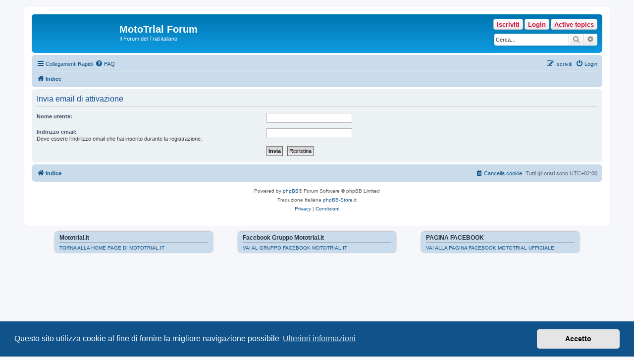

--- FILE ---
content_type: text/html; charset=UTF-8
request_url: https://www.mototrial.it/phpBB3/ucp.php?mode=resend_act&sid=9b10c1461ef4d97380e1632e5310562a
body_size: 3163
content:
<!DOCTYPE html>
<html dir="ltr" lang="it">
<head>
<meta charset="utf-8" />
<meta http-equiv="X-UA-Compatible" content="IE=edge">
<meta name="viewport" content="width=device-width, initial-scale=1" />

<title>MotoTrial Forum - Pannello di Controllo Utente - Invia email di attivazione</title>

	<link rel="alternate" type="application/atom+xml" title="Feed - MotoTrial Forum" href="/phpBB3/app.php/feed?sid=f9e09478f3040302bc6e516018acced1">			<link rel="alternate" type="application/atom+xml" title="Feed - Nuovi argomenti" href="/phpBB3/app.php/feed/topics?sid=f9e09478f3040302bc6e516018acced1">				

<!--
	phpBB style name: prosilver
	Based on style:   prosilver (this is the default phpBB3 style)
	Original author:  Tom Beddard ( http://www.subBlue.com/ )
	Modified by:
-->

<link href="./assets/css/font-awesome.min.css?assets_version=33" rel="stylesheet">
<link href="./styles/prosilver/theme/stylesheet.css?assets_version=33" rel="stylesheet">
<link href="./styles/prosilver/theme/it/stylesheet.css?assets_version=33" rel="stylesheet">



	<link href="./assets/cookieconsent/cookieconsent.min.css?assets_version=33" rel="stylesheet">

<!--[if lte IE 9]>
	<link href="./styles/prosilver/theme/tweaks.css?assets_version=33" rel="stylesheet">
<![endif]-->


<link href="./ext/alex75/redtitlenewpost/styles/prosilver/theme/redtext.css?assets_version=33" rel="stylesheet" media="screen" />
<link href="./ext/joyceluna/footerlinks/styles/prosilver/theme/footerlinks.css?assets_version=33" rel="stylesheet" media="screen" />
<link href="./ext/volksdevil/activitybuttons/styles/prosilver/theme/activitybuttons.css?assets_version=33" rel="stylesheet" media="screen" />



</head>
<body id="phpbb" class="nojs notouch section-ucp ltr ">


<div id="wrap" class="wrap">
	<a id="top" class="top-anchor" accesskey="t"></a>
	<div id="page-header">
		<div class="headerbar" role="banner">
					<div class="inner">

			<div id="site-description" class="site-description">
				<a id="logo" class="logo" href="./index.php?sid=f9e09478f3040302bc6e516018acced1" title="Indice"><span class="site_logo"></span></a>
				<h1>MotoTrial Forum</h1>
				<p>Il Forum del Trial italiano</p>
				<p class="skiplink"><a href="#start_here">Passa al contenuto</a></p>
			</div>

			<div class="activitymenu responsive-hide">
				<a href="./search.php?search_id=active_topics&amp;sid=f9e09478f3040302bc6e516018acced1" class="button activitybutton">Active topics</a>
		<a href="./ucp.php?mode=login&amp;sid=f9e09478f3040302bc6e516018acced1" title="Login" class="button activitybutton">Login</a>	<a href="./ucp.php?mode=register&amp;sid=f9e09478f3040302bc6e516018acced1" class="button activitybutton">Iscriviti</a></div>

<div class="activitymenuhide">
			<a href="./ucp.php?mode=login&amp;sid=f9e09478f3040302bc6e516018acced1" title="Login" class="button activitybutton">Login</a>
					<a href="./ucp.php?mode=register&amp;sid=f9e09478f3040302bc6e516018acced1" class="button activitybutton">Iscriviti</a>
					<a href="./search.php?search_id=active_topics&amp;sid=f9e09478f3040302bc6e516018acced1" class="button activitybutton">Active topics</a>
		</div>						<div id="search-box" class="search-box search-header" role="search">
				<form action="./search.php?sid=f9e09478f3040302bc6e516018acced1" method="get" id="search">
				<fieldset>
					<input name="keywords" id="keywords" type="search" maxlength="128" title="Ricerca per termini" class="inputbox search tiny" size="20" value="" placeholder="Cerca..." />
					<button class="button button-search" type="submit" title="Cerca">
						<i class="icon fa-search fa-fw" aria-hidden="true"></i><span class="sr-only">Cerca</span>
					</button>
					<a href="./search.php?sid=f9e09478f3040302bc6e516018acced1" class="button button-search-end" title="Ricerca avanzata">
						<i class="icon fa-cog fa-fw" aria-hidden="true"></i><span class="sr-only">Ricerca avanzata</span>
					</a>
					<input type="hidden" name="sid" value="f9e09478f3040302bc6e516018acced1" />

				</fieldset>
				</form>
			</div>
						
			</div>
					</div>
				<div class="navbar" role="navigation">
	<div class="inner">

	<ul id="nav-main" class="nav-main linklist" role="menubar">

		<li id="quick-links" class="quick-links dropdown-container responsive-menu" data-skip-responsive="true">
			<a href="#" class="dropdown-trigger">
				<i class="icon fa-bars fa-fw" aria-hidden="true"></i><span>Collegamenti Rapidi</span>
			</a>
			<div class="dropdown">
				<div class="pointer"><div class="pointer-inner"></div></div>
				<ul class="dropdown-contents" role="menu">
					
											<li class="separator"></li>
																									<li>
								<a href="./search.php?search_id=unanswered&amp;sid=f9e09478f3040302bc6e516018acced1" role="menuitem">
									<i class="icon fa-file-o fa-fw icon-gray" aria-hidden="true"></i><span>Argomenti senza risposta</span>
								</a>
							</li>
							<li>
								<a href="./search.php?search_id=active_topics&amp;sid=f9e09478f3040302bc6e516018acced1" role="menuitem">
									<i class="icon fa-file-o fa-fw icon-blue" aria-hidden="true"></i><span>Argomenti attivi</span>
								</a>
							</li>
							<li class="separator"></li>
							<li>
								<a href="./search.php?sid=f9e09478f3040302bc6e516018acced1" role="menuitem">
									<i class="icon fa-search fa-fw" aria-hidden="true"></i><span>Cerca</span>
								</a>
							</li>
					
										<li class="separator"></li>

									</ul>
			</div>
		</li>

				<li data-skip-responsive="true">
			<a href="/phpBB3/app.php/help/faq?sid=f9e09478f3040302bc6e516018acced1" rel="help" title="FAQ (Domande Frequenti)" role="menuitem">
				<i class="icon fa-question-circle fa-fw" aria-hidden="true"></i><span>FAQ</span>
			</a>
		</li>
						
			<li class="rightside"  data-skip-responsive="true">
			<a href="./ucp.php?mode=login&amp;sid=f9e09478f3040302bc6e516018acced1" title="Login" accesskey="x" role="menuitem">
				<i class="icon fa-power-off fa-fw" aria-hidden="true"></i><span>Login</span>
			</a>
		</li>
					<li class="rightside" data-skip-responsive="true">
				<a href="./ucp.php?mode=register&amp;sid=f9e09478f3040302bc6e516018acced1" role="menuitem">
					<i class="icon fa-pencil-square-o  fa-fw" aria-hidden="true"></i><span>Iscriviti</span>
				</a>
			</li>
						</ul>

	<ul id="nav-breadcrumbs" class="nav-breadcrumbs linklist navlinks" role="menubar">
								<li class="breadcrumbs" itemscope itemtype="http://schema.org/BreadcrumbList">
										<span class="crumb"  itemtype="http://schema.org/ListItem" itemprop="itemListElement" itemscope><a href="./index.php?sid=f9e09478f3040302bc6e516018acced1" itemtype="https://schema.org/Thing" itemprop="item" accesskey="h" data-navbar-reference="index"><i class="icon fa-home fa-fw"></i><span itemprop="name">Indice</span></a><meta itemprop="position" content="1" /></span>

								</li>
		
					<li class="rightside responsive-search">
				<a href="./search.php?sid=f9e09478f3040302bc6e516018acced1" title="Visualizza le opzioni di ricerca avanzata" role="menuitem">
					<i class="icon fa-search fa-fw" aria-hidden="true"></i><span class="sr-only">Cerca</span>
				</a>
			</li>
			</ul>

	</div>
</div>
	</div>

	
	<a id="start_here" class="anchor"></a>
	<div id="page-body" class="page-body" role="main">
		
		

<form action="./ucp.php?mode=resend_act&amp;sid=f9e09478f3040302bc6e516018acced1" method="post" id="resend">

<div class="panel">
	<div class="inner">

	<div class="content">
		<h2>Invia email di attivazione</h2>

		<fieldset>
		<dl>
			<dt><label for="username">Nome utente:</label></dt>
			<dd><input class="inputbox narrow" type="text" name="username" id="username" size="25" /></dd>
		</dl>
		<dl>
			<dt><label for="email">Indirizzo email:</label><br /><span>Deve essere l’indirizzo email che hai inserito durante la registrazione.</span></dt>
			<dd><input class="inputbox narrow" type="email" name="email" id="email" size="25" maxlength="100" /></dd>
		</dl>
		<dl>
			<dt>&nbsp;</dt>
			<dd><input type="hidden" name="creation_time" value="1769504869" />
<input type="hidden" name="form_token" value="c7e74ec8ca9c6e016b9dc2cb8363228c621f88c3" />
<input type="submit" name="submit" id="submit" class="button1" value="Invia" tabindex="2" />&nbsp; <input type="reset" value="Ripristina" name="reset" class="button2" /></dd>
		</dl>
		</fieldset>
	</div>

	</div>
</div>
</form>

			</div>


<div id="page-footer" class="page-footer" role="contentinfo">
	<div class="navbar" role="navigation">
	<div class="inner">

	<ul id="nav-footer" class="nav-footer linklist" role="menubar">
		<li class="breadcrumbs">
									<span class="crumb"><a href="./index.php?sid=f9e09478f3040302bc6e516018acced1" data-navbar-reference="index"><i class="icon fa-home fa-fw" aria-hidden="true"></i><span>Indice</span></a></span>					</li>
		
				<li class="rightside">Tutti gli orari sono <span title="UTC+2">UTC+02:00</span></li>
							<li class="rightside">
				<a href="./ucp.php?mode=delete_cookies&amp;sid=f9e09478f3040302bc6e516018acced1" data-ajax="true" data-refresh="true" role="menuitem">
					<i class="icon fa-trash fa-fw" aria-hidden="true"></i><span>Cancella cookie</span>
				</a>
			</li>
														</ul>

	</div>
</div>

	<div class="copyright">
				<p class="footer-row">
			<span class="footer-copyright">Powered by <a href="https://www.phpbb.com/">phpBB</a>&reg; Forum Software &copy; phpBB Limited</span>
		</p>
				<p class="footer-row">
			<span class="footer-copyright">Traduzione Italiana <a href="https://www.phpbb-store.it">phpBB-Store.it</a></span>
		</p>
						<p class="footer-row">
			<a class="footer-link" href="./ucp.php?mode=privacy&amp;sid=f9e09478f3040302bc6e516018acced1" title="Privacy" role="menuitem">
				<span class="footer-link-text">Privacy</span>
			</a>
			|
			<a class="footer-link" href="./ucp.php?mode=terms&amp;sid=f9e09478f3040302bc6e516018acced1" title="Condizioni" role="menuitem">
				<span class="footer-link-text">Condizioni</span>
			</a>
		</p>
					</div>

	<div id="darkenwrapper" class="darkenwrapper" data-ajax-error-title="Errore AJAX" data-ajax-error-text="Si è verificato un errore durante l’elaborazione della richiesta." data-ajax-error-text-abort="Richiesta utente interrotta" data-ajax-error-text-timeout="La tua richiesta è scaduta; riprova." data-ajax-error-text-parsererror="Si è verificato un errore con la richiesta e il server ha restituito una risposta non valida.">
		<div id="darken" class="darken">&nbsp;</div>
	</div>

	<div id="phpbb_alert" class="phpbb_alert" data-l-err="Errore" data-l-timeout-processing-req="Richiesta scaduta.">
		<a href="#" class="alert_close">
			<i class="icon fa-times-circle fa-fw" aria-hidden="true"></i>
		</a>
		<h3 class="alert_title">&nbsp;</h3><p class="alert_text"></p>
	</div>
	<div id="phpbb_confirm" class="phpbb_alert">
		<a href="#" class="alert_close">
			<i class="icon fa-times-circle fa-fw" aria-hidden="true"></i>
		</a>
		<div class="alert_text"></div>
	</div>
</div>

</div>

<div>
	<a id="bottom" class="anchor" accesskey="z"></a>
	</div>

<script src="./assets/javascript/jquery.min.js?assets_version=33"></script>
<script src="./assets/javascript/core.js?assets_version=33"></script>

	<script src="./assets/cookieconsent/cookieconsent.min.js?assets_version=33"></script>
	<script>
		if (typeof window.cookieconsent === "object") {
			window.addEventListener("load", function(){
				window.cookieconsent.initialise({
					"palette": {
						"popup": {
							"background": "#0F538A"
						},
						"button": {
							"background": "#E5E5E5"
						}
					},
					"theme": "classic",
					"content": {
						"message": "Questo\u0020sito\u0020utilizza\u0020cookie\u0020al\u0020fine\u0020di\u0020fornire\u0020la\u0020migliore\u0020navigazione\u0020possibile",
						"dismiss": "Accetto",
						"link": "Ulteriori\u0020informazioni",
						"href": "./ucp.php?mode=privacy&amp;sid=f9e09478f3040302bc6e516018acced1"
					}
				});
			});
		}
	</script>

<!-- footerlinks created 2016 Joyce&Luna by phpBB-Style-Design.de ( https://phpbb-style-design.de ) -->
<br>
<div class="footer-links">
		<div class="panel bg3">
		<ul>
			<li class="title">Mototrial.it</li>			<li><a title="http://www.mototrial.it" href="http://www.mototrial.it"  onclick="window.open(this.href);return false;" rel="nofollow">TORNA ALLA HOME PAGE DI MOTOTRIAL.IT</a></li>		</ul>
	</div>
			<div class="panel bg3">
		<ul>
			<li class="title">Facebook Gruppo Mototrial.it</li>			<li><a title="https://www.facebook.com/groups/304678129580978/" href="https://www.facebook.com/groups/304678129580978/"  onclick="window.open(this.href);return false;" rel="nofollow">VAI AL GRUPPO FACEBOOK MOTOTRIAL.IT</a></li>		</ul>
	</div>
			<div class="panel bg3">
		<ul>
			<li class="title">PAGINA FACEBOOK</li>			<li><a title="https://www.facebook.com/Mototrial-163044943725711/" href="https://www.facebook.com/Mototrial-163044943725711/"  onclick="window.open(this.href);return false;" rel="nofollow">VAI ALLA PAGINA FACEBOOK MOTOTRIAL UFFICIALE</a></li>		</ul>
	</div>
	</div>
<br>

<script src="./styles/prosilver/template/forum_fn.js?assets_version=33"></script>
<script src="./styles/prosilver/template/ajax.js?assets_version=33"></script>
<script src="./ext/volksdevil/activitybuttons/styles/all/template/js/hidequicklinks.js?assets_version=33"></script>



</body>
</html>
